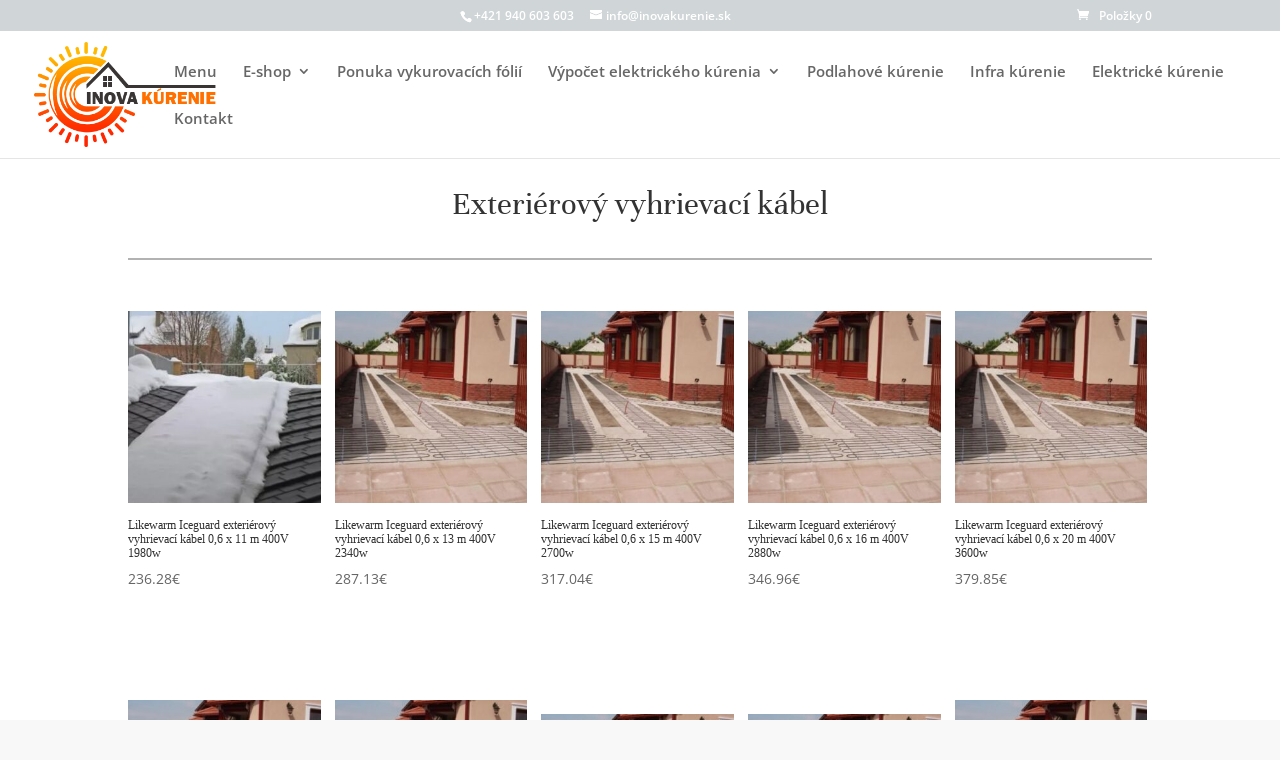

--- FILE ---
content_type: application/javascript
request_url: https://www.inovakurenie.sk/wp-content/plugins/wp-reviews-plugin-for-google/static/js/frontend.js?ver=6.7.4
body_size: 129
content:
jQuery(document).ready(function(a){let widget=a(WidgetCssgoogle.selector);if(widget.length){if(!a(WidgetCssgoogle.link_selector).length){a.post(WidgetCssgoogle.ajaxurl,{action:WidgetCssgoogle.action,security:WidgetCssgoogle.security},function(b){a("head").append('<style type="text/css">'+b+"</style>");widget.show();if(typeof Trustindex!="undefined"){Trustindex.resize_widgets()}})}else{widget.show()}}});